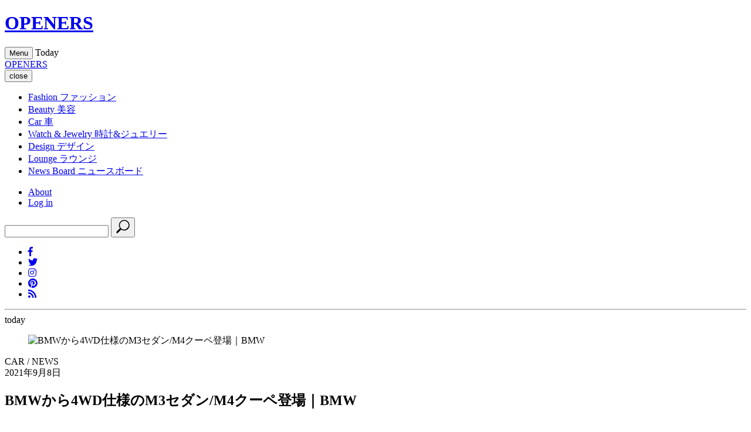

--- FILE ---
content_type: text/html;charset=UTF-8
request_url: https://openers.jp/car/car_news/tQn5q
body_size: 61268
content:
<!DOCTYPE html>
<html>
    <head>
        <!-- headタグ内の上部に挿入されます -->

<!-- Google Tag Manager -->
<script>(function(w,d,s,l,i){w[l]=w[l]||[];w[l].push({'gtm.start':
new Date().getTime(),event:'gtm.js'});var f=d.getElementsByTagName(s)[0],
j=d.createElement(s),dl=l!='dataLayer'?'&l='+l:'';j.async=true;j.src=
'https://www.googletagmanager.com/gtm.js?id='+i+dl;f.parentNode.insertBefore(j,f);
})(window,document,'script','dataLayer','GTM-PXVW7GD');</script>
<!-- End Google Tag Manager -->

<!-- Global site tag (gtag.js) - Google Analytics -->
<script async src="https://www.googletagmanager.com/gtag/js?id=UA-144622314-1"></script>
<script>
  window.dataLayer = window.dataLayer || [];
  function gtag(){dataLayer.push(arguments);}
  gtag('js', new Date());

  gtag('config', 'UA-144622314-1');
</script>

<!--craft.　広告スクリプト-->
<script src="https://gacraft.jp/publish/openers.js"></script>


<!-- 広告の読み込み -->
<!-- head内 DFP実装PC -->
<script async src="https://securepubads.g.doubleclick.net/tag/js/gpt.js"></script>
<script>
  window.googletag = window.googletag || {cmd: []};
  googletag.cmd.push(function() {
    googletag.defineSlot('/29814347/openers(1280x270)/openers_pc_1_1280x270', [1280, 270], 'div-gpt-ad-1582882779157-0').addService(googletag.pubads()).setCollapseEmptyDiv(true);
    googletag.defineSlot('/29814347/openers(1280x270)/openers_pc_2_1280x270', [1280, 270], 'div-gpt-ad-1582882845679-0').addService(googletag.pubads()).setCollapseEmptyDiv(true);
    googletag.defineSlot('/29814347/openers(1280x270)/openers_pc_3_300x250', [300, 250], 'div-gpt-ad-1582882875146-0').addService(googletag.pubads()).setCollapseEmptyDiv(true);
    googletag.defineSlot('/29814347/openers(1280x270)/openers_pc_4_300x600', [300, 600], 'div-gpt-ad-1582882903932-0').addService(googletag.pubads()).setCollapseEmptyDiv(true);
    googletag.defineSlot('/29814347/openers(1280x270)/openers_pc_5_300x600', [300, 600], 'div-gpt-ad-1582882929683-0').addService(googletag.pubads()).setCollapseEmptyDiv(true);
    googletag.pubads().enableSingleRequest();
    googletag.enableServices();
  });
</script>
<meta charset="UTF-8">
<link rel="stylesheet" media="screen" href="https://nrzrbfnxu4s7ucc9gsgt7ehg.global.ssl.fastly.net/clipkit/stylesheets/application-1.0.css?t=1751537007">
<link href="/resources/openers/OPENERS_O.png?t=1764732750" rel="shortcut icon" type="image/png">
<link rel="apple-touch-icon" href="/theme/openers/apple-touch-icon.png?t=1763550364">
<script src="https://nrzrbfnxu4s7ucc9gsgt7ehg.global.ssl.fastly.net/clipkit/javascripts/default-1.0.js?t=1751537007"></script>

<link rel="stylesheet" href="https://use.fontawesome.com/releases/v5.8.1/css/all.css" integrity="sha384-50oBUHEmvpQ+1lW4y57PTFmhCaXp0ML5d60M1M7uH2+nqUivzIebhndOJK28anvf" crossorigin="anonymous">
<link href="https://fonts.googleapis.com/css?family=EB+Garamond|Noto+Sans+JP:400,700|Noto+Serif+JP:400,600,700" rel="stylesheet">
<link rel="stylesheet" href="https://nrzrbfnxu4s7ucc9gsgt7ehg.global.ssl.fastly.net/theme/openers/trunk-ui-helper.css?t=1751537007" media="all">
<link rel="stylesheet" href="https://nrzrbfnxu4s7ucc9gsgt7ehg.global.ssl.fastly.net/theme/openers/style_desktop.css?t=1761887701" media="all">
<link rel="stylesheet" href="https://nrzrbfnxu4s7ucc9gsgt7ehg.global.ssl.fastly.net/theme/openers/rich-text.css?t=1763550364" media="all">


<script src="https://nrzrbfnxu4s7ucc9gsgt7ehg.global.ssl.fastly.net/theme/openers/I18n.js?t=1751537007"></script>
<script src="https://nrzrbfnxu4s7ucc9gsgt7ehg.global.ssl.fastly.net/theme/openers/jquery-3.3.1.min.js?t=1751537007"></script>


<meta name="ahrefs-site-verification" content="da626829958008f9d21eafcd7ada1557fc2ddfeb88ee92d8162fbe58f43ce10a">

<!-- headタグ内の下部に挿入されます -->

<!-- 以下Google ad managerの読み込み -->
<script>
  googletag.cmd.push(function() {
    googletag.defineSlot('/2062226/OPENERS/openers_pc_300x600', [300, 600], 'div-gpt-ad-1559198215504-0').addService(googletag.pubads());
    googletag.defineSlot('/2062226/OPENERS/openers_pc_1680x4800', [1680, 4800], 'div-gpt-ad-1559198247100-0').addService(googletag.pubads());
    googletag.defineSlot('/2062226/OPENERS/openers_pc_300x250', [300, 250], 'div-gpt-ad-1559198285667-0').addService(googletag.pubads());
    googletag.pubads().enableSingleRequest();
    googletag.enableServices();
  });
</script>

<!-- Facebook Pixel Code -->
<script>
!function(f,b,e,v,n,t,s)
{if(f.fbq)return;n=f.fbq=function(){n.callMethod?
n.callMethod.apply(n,arguments):n.queue.push(arguments)};
if(!f._fbq)f._fbq=n;n.push=n;n.loaded=!0;n.version='2.0';
n.queue=[];t=b.createElement(e);t.async=!0;
t.src=v;s=b.getElementsByTagName(e)[0];
s.parentNode.insertBefore(t,s)}(window, document,'script',
'https://connect.facebook.net/en_US/fbevents.js');
fbq('init', '243033039440999');
fbq('track', 'PageView');
</script>
<noscript><img height="1" width="1" style="display:none" src="https://www.facebook.com/tr?id=243033039440999&ev=PageView&noscript=1" /></noscript>
<!-- End Facebook Pixel Code -->

<!-- User Heat Tag -->
<script type="text/javascript">
(function(add, cla){window['UserHeatTag']=cla;window[cla]=window[cla]||function(){(window[cla].q=window[cla].q||[]).push(arguments)},window[cla].l=1*new Date();var ul=document.createElement('script');var tag = document.getElementsByTagName('script')[0];ul.async=1;ul.src=add;tag.parentNode.insertBefore(ul,tag);})('//uh.nakanohito.jp/uhj2/uh.js', '_uhtracker');_uhtracker({id:'uhNoRdeSbu'});
</script>
<!-- End User Heat Tag --><script src="//cdn.kaizenplatform.net/s/2b/2320461ee0fcf0.js?kz_namespace=kzs" charset="utf-8"></script>
        <script src="https://nrzrbfnxu4s7ucc9gsgt7ehg.global.ssl.fastly.net/theme/openers/slick.min.js?t=1751537007"></script>
        <link rel="stylesheet" href="https://nrzrbfnxu4s7ucc9gsgt7ehg.global.ssl.fastly.net/theme/openers/slick.css?t=1751537007">
        <link rel="stylesheet" href="https://nrzrbfnxu4s7ucc9gsgt7ehg.global.ssl.fastly.net/theme/openers/slick-theme.css?t=1751537007">
        <link rel="stylesheet" href="https://nrzrbfnxu4s7ucc9gsgt7ehg.global.ssl.fastly.net/theme/openers/carousel-caption.css?t=1765270303">
        <link rel="stylesheet" href="https://nrzrbfnxu4s7ucc9gsgt7ehg.global.ssl.fastly.net/theme/openers/runway.post.css?t=1766485625">
        <title>BMWから4WD仕様のM3セダン/M4クーペ登場｜BMW - Web Magazine OPENERS(ウェブマガジン オウプナーズ)</title>
        <link rel="alternate" type="application/rss+xml" href="https://openers.jp/openers.rss" title="Web Magazine OPENERS(ウェブマガジン オウプナーズ)">
                <meta name="description" content="ビー･エム･ダブリューは9月3日、サーキットでの運動性能を極限まで高めたMハイパフォーマンスモデルの M3セダン/M4クーペに4輪駆動モデルとなるBMW M3セダン/M4クーペ コンペティションM xDriveを追加し、同日から販売を開始すると発表した。納車は今年の9月末以降を予定している。">
        <meta name="keywords" content="CAR NEWS,BMW M4｜ビー・エム・ダブリュー M4,BMW M3｜ビー・エム・ダブリュー M3,BMW">
        <meta name="twitter:card" content="summary_large_image">
        <meta name="twitter:description" content="ビー･エム･ダブリューは9月3日、サーキットでの運動性能を極限まで高めたMハイパフォーマンスモデルの M3セダン/M4クーペに4輪駆動モデルとなるBMW M3セダン/M4クーペ コンペティションM xDriveを追加し、同日から販売を開始すると発表した。納車は今年の9月末以降を予定している。">
        <meta name="twitter:domain" content="https://openers.jp">
        <meta name="twitter:title" content="BMWから4WD仕様のM3セダン/M4クーペ登場｜BMW - Web Magazine OPENERS(ウェブマガジン オウプナーズ)">
        <meta name="twitter:image" content="https://openers.jp/additional_values/value_images/000/185/932/small/ad958fcb-3d36-40e6-b874-f0d0bed29767.jpg">
        <meta property="og:site_name" content="Web Magazine OPENERS(ウェブマガジン オウプナーズ)">
        <meta property="og:description" content="ビー･エム･ダブリューは9月3日、サーキットでの運動性能を極限まで高めたMハイパフォーマンスモデルの M3セダン/M4クーペに4輪駆動モデルとなるBMW M3セダン/M4クーペ コンペティションM xDriveを追加し、同日から販売を開始すると発表した。納車は今年の9月末以降を予定している。">
        <meta property="og:title" content="BMWから4WD仕様のM3セダン/M4クーペ登場｜BMW">
        <meta property="og:type" content="article">
        <meta property="og:url" content="https://openers.jp/car/car_news/tQn5q">
        <meta property="og:image" content="https://openers.jp/additional_values/value_images/000/185/932/small/ad958fcb-3d36-40e6-b874-f0d0bed29767.jpg">
        <script type="application/ld+json">
        {
          "@context": "http://schema.org",
          "@type": "NewsArticle",
          "mainEntityOfPage":{
            "@type":"WebPage",
            "@id": "/car/car_news/tQn5q"
          },
          "headline": "BMWから4WD仕様のM3セダン/M4クーペ登場｜BMW",
          "image": {
            "@type": "ImageObject",
            "url": "/additional_values/value_images/000/185/932/small/ad958fcb-3d36-40e6-b874-f0d0bed29767.jpg",
            "width": 800,
            "height": 600
          },
          "datePublished": "2021-09-08T10:23:34+09:00",
          "dateModified": "2021-09-08T10:23:34+09:00",
          "author": {
            "@type": "Person",
            "name": ""
          },
          "publisher": {
            "@type": "Organization",
            "name": "Web Magazine OPENERS(ウェブマガジン オウプナーズ)",
            "logo": {
              "@type": "ImageObject",
              "url": ""
            }
          },
          "description": "ビー･エム･ダブリューは9月3日、サーキットでの運動性能を極限まで高めたMハイパフォーマンスモデルの M3セダン/M4クーペに4輪駆動モデルとなるBMW M3セダン/M4クーペ コンペティションM xDriveを追加し、同日から販売を開始すると発表した。納車は今年の9月末以降を予定している。"
        }
        </script>

                
                <script>
        $(function(){
            $('a.disable').click(function(){
              return false;
            })
          });
        </script>
                    </head>
    <body id="article_page" class="">
                <!-- facebook -->
<div id="fb-root"></div>
<script async defer crossorigin="anonymous" src="https://connect.facebook.net/ja_JP/sdk.js#xfbml=1&version=v3.2"></script>
        <div id="wrap">

        <!-- header -->
<header id="header">
    <div class="body">
        <div class="container">
                        <!--site_title-->
            <h1 class="site_title">
                <a href="/" class="hv">OPENERS</a>
            </h1>
            
            <!--site_menu_btn-->
            <button id="site_menu_btn" class="drawer-toggle" type="button">
                <span class="icon">
                    <span></span>
                    <span></span>
                    <span></span>
                </span>
                <span class="txt">Menu</span>
            </button>

                        <time class="today">
                <span class="Today">Today</span>
                <span class="year"></span>
                <span class="month"></span>
                <span class="day"></span>
            </time>
                    </div>
    </div><!-- / body -->
</header>

                <!-- site_menu -->
        <div id="site_menu">
            <div class="container">

                <!-- ad-pc-menu -->
                
                <div class="title">
                    <!--site_title-->
                    <div class="site_title">
                        <a href="/" class="hv">OPENERS</a>
                    </div>
                    <!--close_btn-->
                    <button  class="close_btn drawer-toggle" type="button">
                        <span class="icon"></span>
                        <span class="txt">close</span>
                    </button>
                </div>

                <div class="drawer-nav">
                    <div class="body">
                        <nav>
                            <ul class="categories">
                                <li>
    <a href="/fashion">
                <span class="en">Fashion</span>
                        <span class="jp">ファッション</span>
            </a>
    </li>
<li>
    <a href="/beauty">
                <span class="en">Beauty</span>
                        <span class="jp">美容</span>
            </a>
    </li>
<li>
    <a href="/car">
                <span class="en">Car</span>
                        <span class="jp">車</span>
            </a>
    </li>
<li>
    <a href="/watch-and-jewelry">
                <span class="en">Watch &amp; Jewelry</span>
                        <span class="jp">時計&amp;ジュエリー</span>
            </a>
    </li>
<li>
    <a href="/design">
                <span class="en">Design</span>
                        <span class="jp">デザイン</span>
            </a>
    </li>
<li>
    <a href="/lounge">
                <span class="en">Lounge</span>
                        <span class="jp">ラウンジ</span>
            </a>
    </li>
<li>
    <a href="/news">
                <span class="en">News Board</span>
                        <span class="jp">ニュースボード</span>
            </a>
</li>
                            </ul>

                            <ul class="etc">
                                <li><a href="/about">About</a></li>
                                                                <li><a href="/login">Log in</a></li>
                                                            </ul>
                        </nav>
                        <div class="search">
                            <form action="/search" role="search">
                                <input type="text" placeholder="" name="q" value="">
                                <button type="submit">
                                    <svg xmlns="http://www.w3.org/2000/svg" viewbox="0 0 25 25" width="25" height="25">
                                        <path d="M21.1,16.6c3.5-3.5,3.5-9.2,0-12.7s-9.2-3.5-12.7,0C5.2,7,4.9,12,7.4,15.5l-5.7,5.7c-0.6,0.6-0.6,1.5,0,2.1s1.5,0.6,2.1,0                                            l5.7-5.7C13,20.1,18,19.8,21.1,16.6z M9.4,15.6C6.5,12.6,6.5,7.9,9.4,5C12.4,2,17.1,2,20,5s2.9,7.7,0,10                                            C17.1,18.5,12.4,18.5,9.4,15.6z"/>
                                    </svg>
                                </button>
                            </form>
                        </div>
                        <ul class="sns_links">
                            <li><a href="https://www.facebook.com/OPENERS.jp" target="_blank"><i class="fab fa-facebook-f"></i></a></li>
<li><a href="https://twitter.com/OPENERS_jp" target="_blank"><i class="fab fa-twitter"></i></a></li>
<li><a href="https://www.instagram.com/openersjapan/" target="_blank"><i class="fab fa-instagram"></i></a></li>
<li><a href="https://www.pinterest.jp/openersjapan/" target="_blank"><i class="fab fa-pinterest"></i></a></li>
<li><a href="https://feedly.com/i/subscription/feed%2Fhttps%3A%2F%2Fopeners.jp%2Fmedia.rss"  target="_blank" ><i class="fas fa-rss"></i></a></li>
                        </ul>
                    </div><!-- / body -->

                    <time class="today">
                        <span class="day"></span>
                        <hr>
                        <span class="month"></span>
                        <span class="txt">today</span>
                    </time>
                </div>
            </div><!-- / container -->
        </div><!-- / site_menu -->

        <!--------------------------------------------------------------------
        CONTENTS
        ---------------------------------------------------------------------->

        <!-- main -->
        <main id="main" role="main">
            <div class="container article_infinite_scroll">
                <div class="articles">
                    <article class="article_content" id="tQn5q">
                                                <figure id="article_eye_catch">
                            <a class="img" data-filter="gallery-link">
                                <img class="lazyload ofi" data-src="https://nrzrbfnxu4s7ucc9gsgt7ehg.global.ssl.fastly.net/articles/images/000/059/259/original/d8392f7c-6784-4445-bcb4-489a744e56a2.jpg" alt="BMWから4WD仕様のM3セダン/M4クーペ登場｜BMW" />
                            </a>
                        </figure>
                                                                        <div id="article_body">
                            <header id="article_header">
                                <div class="article_header__wrapper">
                                    <div class="article_header__wrapper_cate">
                                                                                CAR /
                                                                                NEWS                                    </div>
                                                                        <div class="article_header__wrapper_pub">2021年9月8日</div>
                                                                    </div>
                                <h1 class="title">BMWから4WD仕様のM3セダン/M4クーペ登場｜BMW</h1>
                                                            </header>
                            <div class="article-item item_rich_text" id="item131883" data-item-id="131883" data-item-type="ItemRichText">
                                <div class="item-body-hbr">
                                    ビー･エム･ダブリューは9月3日、サーキットでの運動性能を極限まで高めたMハイパフォーマンスモデルの M3セダン/M4クーペに4輪駆動モデルとなるBMW M3セダン/M4クーペ コンペティションM xDriveを追加し、同日から販売を開始すると発表した。納車は今年の9月末以降を予定している。
                                </div>
                            </div>
                            
                      

                   
                    
                    
                        <div class="article-item item_heading item_heading__brand" id="item131881" data-item-id="item131881" data-item-type="ItemHeading">
                          <h2 class="item-body">BMW M4 Coupe Competition M xDrive｜BMW M4クーペ コンペティションM xDrive</h2>
                        </div>

                      
                      

                   
                    
                    
                        <div class="article-item item_heading" id="item131882" data-item-id="item131882" data-item-type="ItemHeading">
                          <h2 class="item-body">BMWから4WD仕様のM3セダン/M4クーペ登場</h2>
                        </div>
                        
                      

                   
                    
                    
                            <div class="article-item item_text_sign" id="item131884" data-item-id="131884" data-item-type="ItemTextSign">
                                <div class="item-body-hbr item_text_sign">
                                  <p class="auth_name"><span class="credit writer">Text by HARA Akira</span></p>
                                </div>
                            </div>
                            
                      

                   
                    
                    
                        <div class="article-item item_heading" id="item131885" data-item-id="item131885" data-item-type="ItemHeading">
                          <h3 class="item-body">熟練したドライバーのために「2WDモード」も設定
                        </h3></div>
                        
                      

                   
                    
                    
                            <div class="article-item item_rich_text" id="item131886" data-item-id="131886" data-item-type="ItemRichText">
                                <div class="item-body-hbr">
                                    今回発表したM3セダン/M4クーペ コンペティションM xDriveは、最高出力375kW（510ps）、最大トルク650Nmを発生する直列6気筒BMW Mツインパワーターボガソリンエンジンのパワーを、Mモデル専用4輪駆動システム「M xDrive」を介して路面に伝達するのが特徴だ。
                                </div>
                            </div>
                            
                      

                   
                    
                    
                       
                       
                          <div class="article-item item_overlap_gallery loading" id="131896" data-item-id="item131896" data-item-type="ItemImageGallery_Overlap">
                          
                              <!-- loader -->
                                  <div class="loader"><i class="fa fa-spinner fa-pulse fa-3x fa-fw" aria-hidden="true"></i></div>
                                  
                              <div class="body">
                              
                                  <!-- gallery -->
                                  <div class="gallery">
                                      
                                      
                                      
                                      
                                      <figure>
                                          <div class="img">
                                            <img class="lazyload ofi" alt="BMWから4WD仕様のM3セダン/M4クーペ登場｜BMW" title="BMWから4WD仕様のM3セダン/M4クーペ登場｜BMW" data-src="https://nrzrbfnxu4s7ucc9gsgt7ehg.global.ssl.fastly.net/galleries/images/000/426/024/medium/b76e7535-2fe8-4bb9-bd5e-2dbb8ac9ece4.jpg">
                                          </div>
                                          <figcaption></figcaption>                                  
                                      </figure>
                                      



                                      
                                      
                                      
                                      
                                      <figure>
                                          <div class="img">
                                            <img class="lazyload ofi" alt="BMWから4WD仕様のM3セダン/M4クーペ登場｜BMW" title="BMWから4WD仕様のM3セダン/M4クーペ登場｜BMW" data-src="https://nrzrbfnxu4s7ucc9gsgt7ehg.global.ssl.fastly.net/galleries/images/000/426/023/medium/e3167c25-c2c3-4e52-956b-ea14ab8fc9e3.jpg">
                                          </div>
                                          <figcaption></figcaption>                                  
                                      </figure>
                                      



                                      
                                      
                                      
                                      
                                      <figure>
                                          <div class="img">
                                            <img class="lazyload ofi" alt="BMWから4WD仕様のM3セダン/M4クーペ登場｜BMW" title="BMWから4WD仕様のM3セダン/M4クーペ登場｜BMW" data-src="https://nrzrbfnxu4s7ucc9gsgt7ehg.global.ssl.fastly.net/galleries/images/000/426/022/medium/4d3fb15b-7b10-4a76-bcd3-db2f669e23df.jpg">
                                          </div>
                                          <figcaption></figcaption>                                  
                                      </figure>
                                      



                                      
                                      

                                  </div>

                                    <div class="controls">
                                        <div class="custom_arrow">
                                            <!--<button class="prev" type="button">prev</button>-->
                                            <!--<button class="next" type="button">next</button>-->
                                        </div>
                                        <div class="titles"></div>
                                    </div>                                  
                                  

                                  <!-- slide_num -->
                                  <span class="slide_num"></span>
                                  
                                  <!-- toggle_btn -->
                                  <button class="toggle_btn" type="button"></button>
                              </div>
                          </div>
                       
                          
                      

                   
                    
                    
                            <div class="article-item item_rich_text" id="item131887" data-item-id="131887" data-item-type="ItemRichText">
                                <div class="item-body-hbr">
                                    M xDriveは、インテリジェント4輪駆動システムBMW xDriveとアクティブMディファレンシャルをベースとして、Mモデル専用に開発された制御システム「ドライビング・ダイナミクス･コントロール」によって制御される。
                                </div>
                            </div>
                            
                      

                   
                    
                    
                            <div class="article-item item_rich_text" id="item131888" data-item-id="131888" data-item-type="ItemRichText">
                                <div class="item-body-hbr">
                                    さらに、車両の安定走行をサポートするDSC（ダイナミッック･スタビリティ･コントロール）が装備されており、日常の安定した走行から、サーキットでのアクティブな走行まで多様な楽しみを提供する、と謳われる。
                                </div>
                            </div>
                            
                      

                   
                    
                    
                            <div class="article-item item_rich_text" id="item131889" data-item-id="131889" data-item-type="ItemRichText">
                                <div class="item-body-hbr">
                                    システムの基本設定は「DSCオン･4WDモード」で、Mモデル特有の俊敏性を十分に発揮。Mダイナミック･モード（MDM、4WD Sport）では、リヤアクスルへの駆動トルク配分が増加し、リヤホイールのスリップ許容量が大きくなることで、より多様なハンドリングを楽しむことが可能になるという。
                                </div>
                            </div>
                            
                      

                   
                    
                    
                       
                       
                          <div class="article-item item_overlap_gallery loading" id="131897" data-item-id="item131897" data-item-type="ItemImageGallery_Overlap">
                          
                              <!-- loader -->
                                  <div class="loader"><i class="fa fa-spinner fa-pulse fa-3x fa-fw" aria-hidden="true"></i></div>
                                  
                              <div class="body">
                              
                                  <!-- gallery -->
                                  <div class="gallery">
                                      
                                      
                                      
                                      
                                      <figure>
                                          <div class="img">
                                            <img class="lazyload ofi" alt="BMWから4WD仕様のM3セダン/M4クーペ登場｜BMW" title="BMWから4WD仕様のM3セダン/M4クーペ登場｜BMW" data-src="https://nrzrbfnxu4s7ucc9gsgt7ehg.global.ssl.fastly.net/galleries/images/000/426/027/medium/513a4498-3c49-40aa-950b-445f3d0cde0f.jpg">
                                          </div>
                                          <figcaption></figcaption>                                  
                                      </figure>
                                      



                                      
                                      
                                      
                                      
                                      <figure>
                                          <div class="img">
                                            <img class="lazyload ofi" alt="BMWから4WD仕様のM3セダン/M4クーペ登場｜BMW" title="BMWから4WD仕様のM3セダン/M4クーペ登場｜BMW" data-src="https://nrzrbfnxu4s7ucc9gsgt7ehg.global.ssl.fastly.net/galleries/images/000/426/026/medium/02b01461-1dc2-4e3b-a4fa-b9a4d1ae70dd.jpg">
                                          </div>
                                          <figcaption></figcaption>                                  
                                      </figure>
                                      



                                      
                                      
                                      
                                      
                                      <figure>
                                          <div class="img">
                                            <img class="lazyload ofi" alt="BMWから4WD仕様のM3セダン/M4クーペ登場｜BMW" title="BMWから4WD仕様のM3セダン/M4クーペ登場｜BMW" data-src="https://nrzrbfnxu4s7ucc9gsgt7ehg.global.ssl.fastly.net/galleries/images/000/426/025/medium/65b0d1fa-2227-46de-8d53-72eddff857d5.jpg">
                                          </div>
                                          <figcaption></figcaption>                                  
                                      </figure>
                                      



                                      
                                      

                                  </div>

                                    <div class="controls">
                                        <div class="custom_arrow">
                                            <!--<button class="prev" type="button">prev</button>-->
                                            <!--<button class="next" type="button">next</button>-->
                                        </div>
                                        <div class="titles"></div>
                                    </div>                                  
                                  

                                  <!-- slide_num -->
                                  <span class="slide_num"></span>
                                  
                                  <!-- toggle_btn -->
                                  <button class="toggle_btn" type="button"></button>
                              </div>
                          </div>
                       
                          
                      

                   
                    
                    
                            <div class="article-item item_rich_text" id="item131890" data-item-id="131890" data-item-type="ItemRichText">
                                <div class="item-body-hbr">
                                     また、DSCオフ時に選択可能な「4WDモード」「4WD Sportモード」「2WDモード」があり、「4WDモード」では最もバランスが良いコントロールとトラクションの組み合わせとなり、「4WD Sportモード」ではより高い精度のステアリング特性と力強いトラクションが組み合わさりスポーティな走行を体験できるが設定となっている。
                                </div>
                            </div>
                            
                      

                   
                    
                    
                            <div class="article-item item_rich_text" id="item131891" data-item-id="131891" data-item-type="ItemRichText">
                                <div class="item-body-hbr">
                                    さらに、熟練したドライバーのために用意された設定が、後輪駆動となる「2WDモード」で、クルマの挙動を制限する制御システムの介入を断ち、ドライバー自らが車両を操作する歓びをダイレクトに味わうことが可能になるという。
                                </div>
                            </div>
                            
                      

                   
                    
                    
                       
                       
                          <div class="article-item item_overlap_gallery loading" id="131898" data-item-id="item131898" data-item-type="ItemImageGallery_Overlap">
                          
                              <!-- loader -->
                                  <div class="loader"><i class="fa fa-spinner fa-pulse fa-3x fa-fw" aria-hidden="true"></i></div>
                                  
                              <div class="body">
                              
                                  <!-- gallery -->
                                  <div class="gallery">
                                      
                                      
                                      
                                      
                                      <figure>
                                          <div class="img">
                                            <img class="lazyload ofi" alt="BMWから4WD仕様のM3セダン/M4クーペ登場｜BMW" title="BMWから4WD仕様のM3セダン/M4クーペ登場｜BMW" data-src="https://nrzrbfnxu4s7ucc9gsgt7ehg.global.ssl.fastly.net/galleries/images/000/426/031/medium/6fe8728b-e26f-49e3-9fd8-7772ad5c300d.jpg">
                                          </div>
                                          <figcaption></figcaption>                                  
                                      </figure>
                                      



                                      
                                      
                                      
                                      
                                      <figure>
                                          <div class="img">
                                            <img class="lazyload ofi" alt="BMWから4WD仕様のM3セダン/M4クーペ登場｜BMW" title="BMWから4WD仕様のM3セダン/M4クーペ登場｜BMW" data-src="https://nrzrbfnxu4s7ucc9gsgt7ehg.global.ssl.fastly.net/galleries/images/000/426/030/medium/ca58eaed-5649-4004-b755-343d82c67ece.jpg">
                                          </div>
                                          <figcaption></figcaption>                                  
                                      </figure>
                                      



                                      
                                      
                                      
                                      
                                      <figure>
                                          <div class="img">
                                            <img class="lazyload ofi" alt="BMWから4WD仕様のM3セダン/M4クーペ登場｜BMW" title="BMWから4WD仕様のM3セダン/M4クーペ登場｜BMW" data-src="https://nrzrbfnxu4s7ucc9gsgt7ehg.global.ssl.fastly.net/galleries/images/000/426/029/medium/358d3f01-5de5-4a99-ad34-309bcb8d37f2.jpg">
                                          </div>
                                          <figcaption></figcaption>                                  
                                      </figure>
                                      



                                      
                                      
                                      
                                      
                                      <figure>
                                          <div class="img">
                                            <img class="lazyload ofi" alt="BMWから4WD仕様のM3セダン/M4クーペ登場｜BMW" title="BMWから4WD仕様のM3セダン/M4クーペ登場｜BMW" data-src="https://nrzrbfnxu4s7ucc9gsgt7ehg.global.ssl.fastly.net/galleries/images/000/426/028/medium/da9f9e16-9f93-4d45-9916-9c906af1beb7.jpg">
                                          </div>
                                          <figcaption></figcaption>                                  
                                      </figure>
                                      



                                      
                                      

                                  </div>

                                    <div class="controls">
                                        <div class="custom_arrow">
                                            <!--<button class="prev" type="button">prev</button>-->
                                            <!--<button class="next" type="button">next</button>-->
                                        </div>
                                        <div class="titles"></div>
                                    </div>                                  
                                  

                                  <!-- slide_num -->
                                  <span class="slide_num"></span>
                                  
                                  <!-- toggle_btn -->
                                  <button class="toggle_btn" type="button"></button>
                              </div>
                          </div>
                       
                          
                      

                   
                    
                    
                            <div class="article-item item_rich_text" id="item131892" data-item-id="131892" data-item-type="ItemRichText">
                                <div class="item-body-hbr">
                                    さらに、両モデルには、極限のサーキットでの走行を可能とするトラックパッケージモデルを用意。運動性能をより高めるため、先進安全機能を装備しないことで約25kgの軽量化を実現している一方、Mドライバーパッケージ、Mカーボンセラミックブレーキ、Mカーボンバケットシート等を標準装備とすることで、よりサーキット走行を意識したモデルとした。
                                </div>
                            </div>
                            
                      

                   
                    
                    
                            <div class="article-item item_rich_text" id="item131893" data-item-id="131893" data-item-type="ItemRichText">
                                <div class="item-body-hbr">
                                    価格はBMW M3セダンコンペティションM xDriveが1,354万円、BMW M3セダンコンペティションM xDriveトラックパッケージが1,466万円、BMW M4クーペ コンペティションM xDriveが1,378万円、BMW M4クーペ コンペティションM xDriveトラックパッケージが1,490万円となっている。
                                </div>
                            </div>
                            
                      

                   
                    
                    
                            <div class="article-item item_rich_text item_text_sign" id="item131895" data-item-id="131895" data-item-type="ItemTextSign">
                                <div class="article-contact__original">
                                  <div class="article-contact-head">問い合わせ先</div>
                                  <div class="article-contact-deta">
                                    <p><span class="decoration-01">BMW カスタマー・インタラクション・センター</span><br>
<br>
Tel.0120-269-437（平日9:00-19:00、土日祝9:00-18:00）<br>
https://www.bmw.co.jp/</p>
                                  </div>
                                </div>
                            </div>
                            <div class="post-pager">
                                                            </div>

                                                        <div class="article-item item_link_gallery" id="" data-item-id="item" data-item-type="ItemLinkGallery">
                                <a href="?gallery_index=1">
                                    <span class="en">Photo Gallery</span>
                                    <span class="jp">フォトギャラリー</span>
                                </a>
                            </div>
                            
                        </div><!-- / article_body-->
                        <footer id="article_footer">
    <div class="layout_2columns">
        <div class="left_column">
            <!-- sns_share -->
            <ul class="sns_share">
                <li>
                    <div class="fb-share-button" data-href="https://openers.jp/car/car_news/tQn5q" data-layout="button_count" data-size="small">
                        <a target="_blank" href="https://www.facebook.com/sharer/sharer.php?u=https%3A%2F%2Fwww.facebook.com%2FOPENERS.jp&amp;src=sdkpreparse" class="fb-xfbml-parse-ignore">シェア</a>
                    </div>
                </li>
                <li>
                    <a href="https://twitter.com/share?ref_src=twsrc%5Etfw" class="twitter-share-button" data-text="BMWから4WD仕様のM3セダン/M4クーペ登場｜BMW" data-url="" data-show-count="false">Tweet</a><script async src="https://platform.twitter.com/widgets.js" charset="utf-8"></script>
                </li>
                <li>
                    <a data-pin-do="buttonBookmark" href="https://www.pinterest.com/pin/create/button/?url=https://openers.jp/car/car_news/tQn5q"></a>
                </li>
            </ul>
                        <div class="tags">
                <header>TAG</header>
                <ul class="list">
                                                            <li><a href="/tags/CAR%20NEWS">CAR NEWS</a></li>
                                                                                <li><a href="/tags/BMW%20M4%EF%BD%9C%E3%83%93%E3%83%BC%E3%83%BB%E3%82%A8%E3%83%A0%E3%83%BB%E3%83%80%E3%83%96%E3%83%AA%E3%83%A5%E3%83%BC%20M4">BMW M4｜ビー・エム・ダブリュー M4</a></li>
                                                                                <li><a href="/tags/BMW%20M3%EF%BD%9C%E3%83%93%E3%83%BC%E3%83%BB%E3%82%A8%E3%83%A0%E3%83%BB%E3%83%80%E3%83%96%E3%83%AA%E3%83%A5%E3%83%BC%20M3">BMW M3｜ビー・エム・ダブリュー M3</a></li>
                                                                                                </ul>
            </div>
                        <div class="brands">
                <header>BRAND</header>
                <ul class="list">
                                                                                                                                                                                    <li><a href="/tags/BMW">BMW</a></li>
                                                        </ul>
            </div>

                        <!-- breadcrumb -->
            <div class="bread">
                <ul>
                    <li itemscope="itemscope" itemtype="http://data-vocabulary.org/Breadcrumb">
                        <a itemprop="url" href="/">
                            <span itemprop="title">HOME</span>
                        </a>
                    </li>
                                        <li itemscope="itemscope" itemtype="http://data-vocabulary.org/Breadcrumb">
                        <a itemprop="url" href="/car">
                            <span>CAR</span>
                        </a>
                    </li>
                                        <li itemscope="itemscope" itemtype="http://data-vocabulary.org/Breadcrumb">
                        <a itemprop="url" href="/car/car_news">
                            <span>NEWS</span>
                        </a>
                    </li>
                    <li itemscope="itemscope" itemtype="http://data-vocabulary.org/Breadcrumb">
                        <a itemprop="url" href="/car/car_news/tQn5q">
                            <span>BMWから4WD仕様のM3セダン/M4クーペ登場｜BMW</span>
                        </a>
                    </li>
                </ul>
            </div>
            
                        <span class="category_link">
                                                                <a href="/car/brand"><span></span>BRAND  INDEX</a>
                                            </span>
            
            <div class="follow_us">
                <header>Follow us</header>
                <div class="description">OPENERS公式アカウントから最新情報をお届けします</div>
                <ul class="list">
                    <li><a href="https://www.facebook.com/OPENERS.jp" target="_blank"><i class="fab fa-facebook-f"></i></a></li>
<li><a href="https://twitter.com/OPENERS_jp" target="_blank"><i class="fab fa-twitter"></i></a></li>
<li><a href="https://www.instagram.com/openersjapan/" target="_blank"><i class="fab fa-instagram"></i></a></li>
<li><a href="https://www.pinterest.jp/openersjapan/" target="_blank"><i class="fab fa-pinterest"></i></a></li>
<li><a href="https://feedly.com/i/subscription/feed%2Fhttps%3A%2F%2Fopeners.jp%2Fmedia.rss"  target="_blank" ><i class="fas fa-rss"></i></a></li>
                </ul>
            </div>

                        <section class="related_articles">
                <header>
                    <h3 class="title">Related Articles</h3>
                    <span class="ruby">関連記事</span>
                </header>
                <div class="articles">
                                        <article>
    <div class="body">
        <figure>
            <a class="img hv" href="/car/car_motor-show/DqrYdHka">
                <img class="lazyload ofi" data-src="https://nrzrbfnxu4s7ucc9gsgt7ehg.global.ssl.fastly.net/images/thumbnail/resize/320x320/images/upload/2025/11/6ekmu4vfa8fh4ouiqdwhyzesvo5wx9yo.jpg" alt="BMW、モビリティショーで最新の「ノイエ・クラッセ」モデルをアジア初披露">
            </a>
                                </figure>

        <div class="txt">
            <h3 class="title -lowestHeight">
              <a href="/car/car_motor-show/DqrYdHka" class="">
                                BMW、モビリティショーで最新の「ノイエ・クラッセ」モデルをアジア初披露                              </a>
            </h3>

                        <span class="article__offer">　</span>
            
            <div class="description">
    BMW｜ビー・エム・ダブリュー
MINI｜ミニ
BMWとMINIは11月9日（日）まで開催される「ジャパンモビリティーショー2025」に</div>
        </div>
    </div><!-- / body -->
</article>
                                        <article>
    <div class="body">
        <figure>
            <a class="img hv" href="/car/car_news/mJlHv">
                <img class="lazyload ofi" data-src="https://nrzrbfnxu4s7ucc9gsgt7ehg.global.ssl.fastly.net/images/thumbnail/resize/320x320/additional_values/value_images/000/323/774/small/377e87ba-922b-48c3-821c-7ac2f30e471f.jpg" alt="DB12の頂点に立つ「S」モデルが誕生">
            </a>
                                </figure>

        <div class="txt">
            <h3 class="title -lowestHeight">
              <a href="/car/car_news/mJlHv" class="">
                                DB12の頂点に立つ「S」モデルが誕生                              </a>
            </h3>

                        <span class="article__offer">　</span>
            
            <div class="description">
    アストンマーティンは「DB12」のハイパフォーマンスモデル「DB12 S」を発表した。出力を強化し、スタイリングもさらに磨きがかけられており</div>
        </div>
    </div><!-- / body -->
</article>
                                        <article>
    <div class="body">
        <figure>
            <a class="img hv" href="/car/car_news/ovFYN">
                <img class="lazyload ofi" data-src="https://nrzrbfnxu4s7ucc9gsgt7ehg.global.ssl.fastly.net/images/thumbnail/resize/320x320/additional_values/value_images/000/323/725/small/f213cf09-97b6-4fd4-ba99-e2151bef39ac.jpg" alt="コンパクトになって復活した“FJ”がワールドプレミア">
            </a>
                                </figure>

        <div class="txt">
            <h3 class="title -lowestHeight">
              <a href="/car/car_news/ovFYN" class="">
                                コンパクトになって復活した“FJ”がワールドプレミア                              </a>
            </h3>

                        <span class="article__offer">　</span>
            
            <div class="description">
    トヨタ自動車は、新型車「ランドクルーザー“FJ”」を世界初公開。日本での発売は2026年の年央ごろが予定されており、11月1日(土)から一般</div>
        </div>
    </div><!-- / body -->
</article>
                                        <article>
    <div class="body">
        <figure>
            <a class="img hv" href="/car/car_news/RoLbt">
                <img class="lazyload ofi" data-src="https://nrzrbfnxu4s7ucc9gsgt7ehg.global.ssl.fastly.net/images/thumbnail/resize/320x320/additional_values/value_images/000/322/802/small/0f2452bb-bc19-4850-a937-fd1ec5ded78b.jpg" alt="クロスオーバーEVに進化した新型日産リーフの日本仕様モデルを発表">
            </a>
                                </figure>

        <div class="txt">
            <h3 class="title -lowestHeight">
              <a href="/car/car_news/RoLbt" class="">
                                クロスオーバーEVに進化した新型日産リーフの日本仕様モデルを発表                              </a>
            </h3>

                        <span class="article__offer">　</span>
            
            <div class="description">
    日産自動車は、電気自動車（BEV）の新型「日産リーフ」の日本仕様B7グレードを発表。10月17日（金）から注文を受け付け、2026年1月から</div>
        </div>
    </div><!-- / body -->
</article>
                                    </div>
            </section>
                    </div>
        <div class="right_column"></div><!-- / right_column -->
    </div><!-- / layout_2columns -->
</footer>
                    </article>
                </div><!-- / articles -->
            </div>
        </main>
        <!--------------------------------------------------------------------
FOOTER
---------------------------------------------------------------------->

<footer id="footer">
    <div class="container">
        <div id="backtop">
            <div class="body">
                <a href="#">
                    <span class="txt">
                        <span>PAGE</span>
                        <span>TOP</span>
                    </span>
                    <span class="icon"></span>
                </a>
            </div>
        </div>

        <div class="wrap">
            <div class="site_title">
                <a href="#">
                    <span>Web Magazine</span>
                    <span class="title">OPENERS</span>
                </a>
            </div>

            <div class="search_sns">
                <div class="search">
                    <form action="/search" role="search">
                        <input type="text" placeholder="" name="q" value="">
                        <button type="submit">
                            <svg xmlns="http://www.w3.org/2000/svg" viewbox="0 0 25 25" width="25" height="25">
                                <path d="M21.1,16.6c3.5-3.5,3.5-9.2,0-12.7s-9.2-3.5-12.7,0C5.2,7,4.9,12,7.4,15.5l-5.7,5.7c-0.6,0.6-0.6,1.5,0,2.1s1.5,0.6,2.1,0                                    l5.7-5.7C13,20.1,18,19.8,21.1,16.6z M9.4,15.6C6.5,12.6,6.5,7.9,9.4,5C12.4,2,17.1,2,20,5s2.9,7.7,0,10.6                                    C17.1,18.5,12.4,18.5,9.4,15.6z"/>
                            </svg>
                        </button>
                    </form>
                </div>

                <ul class="sns_links">
                    <li><a href="https://www.facebook.com/OPENERS.jp" target="_blank"><i class="fab fa-facebook-f"></i></a></li>
<li><a href="https://twitter.com/OPENERS_jp" target="_blank"><i class="fab fa-twitter"></i></a></li>
<li><a href="https://www.instagram.com/openersjapan/" target="_blank"><i class="fab fa-instagram"></i></a></li>
<li><a href="https://www.pinterest.jp/openersjapan/" target="_blank"><i class="fab fa-pinterest"></i></a></li>
<li><a href="https://feedly.com/i/subscription/feed%2Fhttps%3A%2F%2Fopeners.jp%2Fmedia.rss"  target="_blank" ><i class="fas fa-rss"></i></a></li>
                </ul>
            </div>
        </div>

        <div class="categories">
            <ul>
                <li>
    <a href="/fashion">
                <span class="en">Fashion</span>
                    </a>
        <ul>
        <li><a href="/fashion/fashion_men">MEN</a></li>
        <li><a href="/fashion/fashion_women">WOMEN</a></li>
        <li><a href="/fashion/fashion_news">NEWS</a></li>
        <li><a href="/fashion/fashion_collection">COLLECTION</a></li>
        <li><a href="/fashion/fashion_features">FEATURES</a></li>
        <li><a href="/fashion/fashion_celebrity-snap">CELEBRITY SNAP</a></li>
            <li><a href="/fashion/brand">BRAND INDEX</a></li>
    </ul>
    </li>
<li>
    <a href="/beauty">
                <span class="en">Beauty</span>
                    </a>
        <ul>
        <li><a href="/beauty/beauty_news">NEWS</a></li>
        <li><a href="/beauty/beauty_men">MEN</a></li>
        <li><a href="/beauty/beauty_features">FEATURES</a></li>
        <li><a href="/beauty/beauty_the-experts">THE EXPERTS</a></li>
            <li><a href="/beauty/brand">BRAND INDEX</a></li>
    </ul>
    </li>
<li>
    <a href="/car">
                <span class="en">Car</span>
                    </a>
        <ul>
        <li><a href="/car/car_news">NEWS</a></li>
        <li><a href="/car/car_features">FEATURES</a></li>
        <li><a href="/car/car_motor-show">MOTOR SHOW</a></li>
        <li><a href="/car/car_long-term-report">LONG TERM REPORT</a></li>
        <li><a href="/car/car_impression">IMPRESSION</a></li>
            <li><a href="/car/brand">BRAND INDEX</a></li>
    </ul>
    </li>
<li>
    <a href="/watch-and-jewelry">
                <span class="en">Watch &amp; Jewelry</span>
                    </a>
        <ul>
        <li><a href="/watch-and-jewelry/watch-and-jewelry_watch-news">WATCH NEWS</a></li>
        <li><a href="/watch-and-jewelry/watch-and-jewelry_jewelry-news">JEWELRY NEWS</a></li>
        <li><a href="/watch-and-jewelry/watch-and-jewelry_features">FEATURES</a></li>
        <li><a href="/watch-and-jewelry/watch-and-jewelry_sihh-and-basel">SIHH＆BASEL</a></li>
            <li><a href="/watch-and-jewelry/brand">BRAND INDEX</a></li>
    </ul>
    </li>
<li>
    <a href="/design">
                <span class="en">Design</span>
                    </a>
        <ul>
        <li><a href="/design/design_features">FEATURES</a></li>
        <li><a href="/design/design_interior">INTERIOR</a></li>
        <li><a href="/design/design_product">PRODUCT</a></li>
        <li><a href="/design/design_architecture">ARCHITECTURE</a></li>
        <li><a href="/design/design_digital">DIGITAL</a></li>
            <li><a href="/design/brand">BRAND INDEX</a></li>
    </ul>
    </li>
<li>
    <a href="/lounge">
                <span class="en">Lounge</span>
                    </a>
        <ul>
        <li><a href="/lounge/lounge_travel">TRAVEL</a></li>
        <li><a href="/lounge/lounge_eat">EAT</a></li>
        <li><a href="/lounge/lounge_movie">MOVIE</a></li>
        <li><a href="/lounge/lounge_art">ART</a></li>
        <li><a href="/lounge/lounge_music">MUSIC</a></li>
        <li><a href="/lounge/lounge_book">BOOK</a></li>
        <li><a href="/lounge/lounge_features">FEATURES</a></li>
        </ul>
    </li>
<li>
    <a href="/news">
                <span class="en">News Board</span>
                    </a>
</li>
            </ul>
        </div>

        <ul class="etc">
    <li><a href="/login">ログイン</a></li>
    <li><a href="https://contrappunto.co.jp" target="_blank">会社概要</a></li>
  <li><a href="/site-policy">サイトポリシー</a></li>
  <li><a href="https://contrappunto.co.jp/privacypolicy" target="_blank">プライバシーポリシー</a></li>
  <li><a href="/ad-contact">広告掲載のお問い合わせ</a></li>
  <li><a href="/contact">ご意見ご要望はこちら</a></li>
  <li><a href="/recruit">採用情報</a></li>
</ul>
        <span class="note">web magazine "OPENERS"に掲載されている記事・写真の 無断転載を禁じます。</span>
        <span class="copyright">copyright 2006-2026 ContrappuntoNippon Inc.</span>
        <div id="rss"></div>
    </div>
</footer>

        </div><!-- / wrap -->

    <!-- bodyタグ内の下部に挿入されます -->

<!-- add -->
<script src="https://nrzrbfnxu4s7ucc9gsgt7ehg.global.ssl.fastly.net/theme/openers/drawer.min.js?t=1751537007"></script>
<script src="https://nrzrbfnxu4s7ucc9gsgt7ehg.global.ssl.fastly.net/theme/openers/iscroll.js?t=1751537007"></script>
<script src="https://nrzrbfnxu4s7ucc9gsgt7ehg.global.ssl.fastly.net/theme/openers/imagesloaded.pkgd.min.js?t=1751537007"></script>
<script src="https://nrzrbfnxu4s7ucc9gsgt7ehg.global.ssl.fastly.net/theme/openers/slick.min.js?t=1751537007"></script>
<script src="https://nrzrbfnxu4s7ucc9gsgt7ehg.global.ssl.fastly.net/theme/openers/ofi.min.js?t=1751537007"></script>
<script src="https://nrzrbfnxu4s7ucc9gsgt7ehg.global.ssl.fastly.net/theme/openers/infinite-scroll.pkgd.min.js?t=1751537007"></script>
<script src="https://nrzrbfnxu4s7ucc9gsgt7ehg.global.ssl.fastly.net/theme/openers/behavior_desktop.js?t=1751537007"></script>
<script src="https://nrzrbfnxu4s7ucc9gsgt7ehg.global.ssl.fastly.net/theme/openers/rss.js?t=1751537007" async></script>

<script src="https://nrzrbfnxu4s7ucc9gsgt7ehg.global.ssl.fastly.net/theme/openers/lazyload.min.js?t=1751537007"></script>
<script>
  $(function() {
    $("img.lazyload").lazyload();
  });
</script>


<!-- pintrest -->
<script async defer src="//assets.pinterest.com/js/pinit.js" data-pin-build="parsePins"></script>
<script src="https://nrzrbfnxu4s7ucc9gsgt7ehg.global.ssl.fastly.net/clipkit/javascripts/application-1.0.js?t=1751537007" async></script>
<script src="https://nrzrbfnxu4s7ucc9gsgt7ehg.global.ssl.fastly.net/clipkit/javascripts/application-mobile-1.0.js?t=1751537007" async></script>
        </body>
        <!-- pv event -->
    <script id="crf-cms-pv-event" data-post-id="49765">
    window.addEventListener('load', function()
    {
        var script = document.getElementById('crf-cms-pv-event');
        if(!script)
        {
            return;
        }
        var http = new XMLHttpRequest();
        http.open('post', '/api/v1/pageview');
        var data = {};
        data.url = "" + location.href;
        data.post_id = script.getAttribute('data-post-id');
        http.setRequestHeader('content-type', 'application/json');
        http.send(JSON.stringify(data));
    });
    </script>
    <script>
    $(function()
    {
        $('.customstyle-carousel').slick({
            dots: true,
            arrows: true,
            adaptiveHeight: true,
            infinite: true,
            speed: 300,
            slidesToShow: 1,
            slidesToScroll: 1
        });
    });
    </script>
</html>